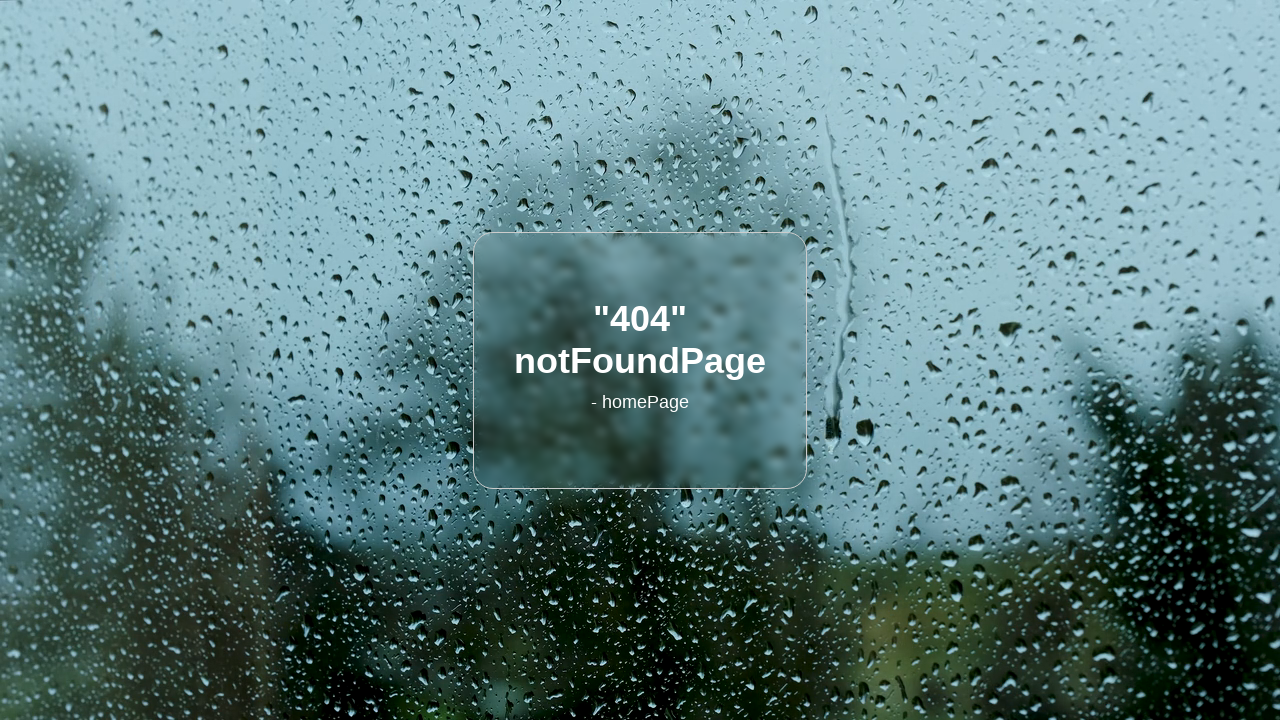

--- FILE ---
content_type: text/html; charset=utf-8
request_url: https://caspiancable.com/az/category/x%C9%99b%C9%99rl%C9%99r
body_size: 2344
content:
<!DOCTYPE html><html lang="az"><head><meta charSet="utf-8"/><meta name="viewport" content="width=device-width, initial-scale=1"/><link rel="stylesheet" href="/_next/static/css/f4b712376fa1114e.css" data-precedence="next"/><link rel="preload" as="script" fetchPriority="low" href="/_next/static/chunks/webpack-d3a7ac087d0f4981.js"/><script src="/_next/static/chunks/4bd1b696-d5335311a5784a23.js" async=""></script><script src="/_next/static/chunks/7455-50f0ca1e330d4d44.js" async=""></script><script src="/_next/static/chunks/main-app-1e22716d4fb07ad5.js" async=""></script><script src="/_next/static/chunks/4839-546d434ed9e93f79.js" async=""></script><script src="/_next/static/chunks/app/%5B...not_found%5D/page-a984730d7b3e23b4.js" async=""></script><script src="/_next/static/chunks/polyfills-42372ed130431b0a.js" noModule=""></script></head><body><div class="notFound__wrapper"><div class="video"><video src="/assets/img/404.mp4" autoPlay="" muted="" loop=""></video></div><div class="notFound"><h1>    <span>&quot;404&quot;</span> <br/>notFoundPage</h1><a class="menu__link" href="/"> - <!-- -->homePage</a></div></div><script src="/_next/static/chunks/webpack-d3a7ac087d0f4981.js" async=""></script><script>(self.__next_f=self.__next_f||[]).push([0])</script><script>self.__next_f.push([1,"2:\"$Sreact.fragment\"\n3:I[15244,[],\"\"]\n4:I[43866,[],\"\"]\n6:I[86213,[],\"OutletBoundary\"]\n8:I[86213,[],\"MetadataBoundary\"]\na:I[86213,[],\"ViewportBoundary\"]\nc:I[34835,[],\"\"]\nd:I[44839,[\"4839\",\"static/chunks/4839-546d434ed9e93f79.js\",\"5727\",\"static/chunks/app/%5B...not_found%5D/page-a984730d7b3e23b4.js\"],\"\"]\n1:HL[\"/_next/static/css/f4b712376fa1114e.css\",\"style\"]\n"])</script><script>self.__next_f.push([1,"0:{\"P\":null,\"b\":\"0CDrBywrc1jEMnUnb3PYD\",\"p\":\"\",\"c\":[\"\",\"az\",\"category\",\"x%C9%99b%C9%99rl%C9%99r\"],\"i\":false,\"f\":[[[\"\",{\"children\":[[\"not_found\",\"az/category/x%C9%99b%C9%99rl%C9%99r\",\"c\"],{\"children\":[\"__PAGE__\",{}]},\"$undefined\",\"$undefined\",true]}],[\"\",[\"$\",\"$2\",\"c\",{\"children\":[null,[\"$\",\"$L3\",null,{\"parallelRouterKey\":\"children\",\"segmentPath\":[\"children\"],\"error\":\"$undefined\",\"errorStyles\":\"$undefined\",\"errorScripts\":\"$undefined\",\"template\":[\"$\",\"$L4\",null,{}],\"templateStyles\":\"$undefined\",\"templateScripts\":\"$undefined\",\"notFound\":[[\"$\",\"title\",null,{\"children\":\"404: This page could not be found.\"}],[\"$\",\"div\",null,{\"style\":{\"fontFamily\":\"system-ui,\\\"Segoe UI\\\",Roboto,Helvetica,Arial,sans-serif,\\\"Apple Color Emoji\\\",\\\"Segoe UI Emoji\\\"\",\"height\":\"100vh\",\"textAlign\":\"center\",\"display\":\"flex\",\"flexDirection\":\"column\",\"alignItems\":\"center\",\"justifyContent\":\"center\"},\"children\":[\"$\",\"div\",null,{\"children\":[[\"$\",\"style\",null,{\"dangerouslySetInnerHTML\":{\"__html\":\"body{color:#000;background:#fff;margin:0}.next-error-h1{border-right:1px solid rgba(0,0,0,.3)}@media (prefers-color-scheme:dark){body{color:#fff;background:#000}.next-error-h1{border-right:1px solid rgba(255,255,255,.3)}}\"}}],[\"$\",\"h1\",null,{\"className\":\"next-error-h1\",\"style\":{\"display\":\"inline-block\",\"margin\":\"0 20px 0 0\",\"padding\":\"0 23px 0 0\",\"fontSize\":24,\"fontWeight\":500,\"verticalAlign\":\"top\",\"lineHeight\":\"49px\"},\"children\":\"404\"}],[\"$\",\"div\",null,{\"style\":{\"display\":\"inline-block\"},\"children\":[\"$\",\"h2\",null,{\"style\":{\"fontSize\":14,\"fontWeight\":400,\"lineHeight\":\"49px\",\"margin\":0},\"children\":\"This page could not be found.\"}]}]]}]}]],\"notFoundStyles\":[]}]]}],{\"children\":[[\"not_found\",\"az/category/x%C9%99b%C9%99rl%C9%99r\",\"c\"],[\"$\",\"$2\",\"c\",{\"children\":[null,[\"$\",\"html\",null,{\"lang\":\"az\",\"children\":[\"$\",\"body\",null,{\"children\":[\"$\",\"$L3\",null,{\"parallelRouterKey\":\"children\",\"segmentPath\":[\"children\",\"$0:f:0:1:2:children:0\",\"children\"],\"error\":\"$undefined\",\"errorStyles\":\"$undefined\",\"errorScripts\":\"$undefined\",\"template\":[\"$\",\"$L4\",null,{}],\"templateStyles\":\"$undefined\",\"templateScripts\":\"$undefined\",\"notFound\":\"$undefined\",\"notFoundStyles\":\"$undefined\"}]}]}]]}],{\"children\":[\"__PAGE__\",[\"$\",\"$2\",\"c\",{\"children\":[\"$L5\",[[\"$\",\"link\",\"0\",{\"rel\":\"stylesheet\",\"href\":\"/_next/static/css/f4b712376fa1114e.css\",\"precedence\":\"next\",\"crossOrigin\":\"$undefined\",\"nonce\":\"$undefined\"}]],[\"$\",\"$L6\",null,{\"children\":\"$L7\"}]]}],{},null]},null]},null],[\"$\",\"$2\",\"h\",{\"children\":[null,[\"$\",\"$2\",\"mzhR01iFnjayqoWPpGli2\",{\"children\":[[\"$\",\"$L8\",null,{\"children\":\"$L9\"}],[\"$\",\"$La\",null,{\"children\":\"$Lb\"}],null]}]]}]]],\"m\":\"$undefined\",\"G\":[\"$c\",\"$undefined\"],\"s\":false,\"S\":false}\n"])</script><script>self.__next_f.push([1,"5:[\"$\",\"div\",null,{\"className\":\"notFound__wrapper\",\"children\":[[\"$\",\"div\",null,{\"className\":\"video\",\"children\":[\"$\",\"video\",null,{\"src\":\"/assets/img/404.mp4\",\"autoPlay\":true,\"muted\":true,\"loop\":true}]}],[\"$\",\"div\",null,{\"className\":\"notFound\",\"children\":[[\"$\",\"h1\",null,{\"children\":[\"    \",[\"$\",\"span\",null,{\"children\":\"\\\"404\\\"\"}],\" \",[\"$\",\"br\",null,{}],\"notFoundPage\"]}],[\"$\",\"$Ld\",null,{\"href\":\"/\",\"className\":\"menu__link\",\"children\":[\" - \",\"homePage\"]}]]}]]}]\nb:[[\"$\",\"meta\",\"0\",{\"name\":\"viewport\",\"content\":\"width=device-width, initial-scale=1\"}]]\n9:[[\"$\",\"meta\",\"0\",{\"charSet\":\"utf-8\"}]]\n7:null\n"])</script></body></html>

--- FILE ---
content_type: text/css; charset=UTF-8
request_url: https://caspiancable.com/_next/static/css/f4b712376fa1114e.css
body_size: 614
content:
*{margin:0;padding:0;box-sizing:border-box}.notFound__wrapper{display:flex;flex-direction:column;align-items:center;justify-content:center;height:100vh;font:18px Arial;position:relative;overflow:hidden;color:#fff}.notFound__wrapper a{color:#fff;text-decoration:none;font:18px Arial;padding:10px 0;display:inline-block}.video{position:fixed;left:0;top:0;z-index:-1;overflow:hidden}.video,.video video{width:100%;height:100%}.video video{object-fit:cover}.notFound{padding:65px 40px;border-radius:20px;-webkit-backdrop-filter:blur(5px);backdrop-filter:blur(5px);border:1px solid #ccc;text-align:center;margin:0 15px}

--- FILE ---
content_type: application/javascript; charset=UTF-8
request_url: https://caspiancable.com/_next/static/chunks/webpack-d3a7ac087d0f4981.js
body_size: 2891
content:
(()=>{"use strict";var e={},t={};function r(a){var n=t[a];if(void 0!==n)return n.exports;var o=t[a]={exports:{}},c=!0;try{e[a].call(o.exports,o,o.exports,r),c=!1}finally{c&&delete t[a]}return o.exports}r.m=e,(()=>{var e=[];r.O=(t,a,n,o)=>{if(a){o=o||0;for(var c=e.length;c>0&&e[c-1][2]>o;c--)e[c]=e[c-1];e[c]=[a,n,o];return}for(var s=1/0,c=0;c<e.length;c++){for(var[a,n,o]=e[c],i=!0,f=0;f<a.length;f++)(!1&o||s>=o)&&Object.keys(r.O).every(e=>r.O[e](a[f]))?a.splice(f--,1):(i=!1,o<s&&(s=o));if(i){e.splice(c--,1);var d=n();void 0!==d&&(t=d)}}return t}})(),r.n=e=>{var t=e&&e.__esModule?()=>e.default:()=>e;return r.d(t,{a:t}),t},(()=>{var e,t=Object.getPrototypeOf?e=>Object.getPrototypeOf(e):e=>e.__proto__;r.t=function(a,n){if(1&n&&(a=this(a)),8&n||"object"==typeof a&&a&&(4&n&&a.__esModule||16&n&&"function"==typeof a.then))return a;var o=Object.create(null);r.r(o);var c={};e=e||[null,t({}),t([]),t(t)];for(var s=2&n&&a;"object"==typeof s&&!~e.indexOf(s);s=t(s))Object.getOwnPropertyNames(s).forEach(e=>c[e]=()=>a[e]);return c.default=()=>a,r.d(o,c),o}})(),r.d=(e,t)=>{for(var a in t)r.o(t,a)&&!r.o(e,a)&&Object.defineProperty(e,a,{enumerable:!0,get:t[a]})},r.f={},r.e=e=>Promise.all(Object.keys(r.f).reduce((t,a)=>(r.f[a](e,t),t),[])),r.u=e=>578===e?"static/chunks/578.8febf92e202d866e.js":9910===e?"static/chunks/a4634e51.f12f5dbdf68ca0d1.js":4167===e?"static/chunks/4167.b51f4eb9bf7564db.js":5255===e?"static/chunks/5255.ea0b43665dc11bff.js":6483===e?"static/chunks/6483.d1d0f823a2a984da.js":3750===e?"static/chunks/3750.7b518b791d1cd48e.js":309===e?"static/chunks/309.5e4ba738967139a5.js":6367===e?"static/chunks/6367.0d808a0b0d14f6ad.js":1218===e?"static/chunks/1218.3e6b0ac8ad2271b5.js":1019===e?"static/chunks/1019.8d6ce487a1e7505b.js":"static/chunks/"+(3930===e?"fdfeff44":e)+"-"+({119:"debc0de1fd60a85f",780:"28c6655cab88d8a1",2616:"76b798e620ea67d2",3030:"983670b1e9d64adf",3930:"3d007f2d1d27b67b",4839:"546d434ed9e93f79",5341:"ac5415738cc08d30",5434:"98d3a2ccc2c2aaf4",6831:"48fe226c8a8dcde7",8388:"24c93619d6ee1bc3",9606:"c72787a08c2def30"})[e]+".js",r.miniCssF=e=>"static/css/"+({64:"ced0f27b56d3d7f1",2101:"87803fc0bcfa3d74",4797:"4c75274b9952477d",7051:"9bc1ffd3896e0178"})[e]+".css",r.g=function(){if("object"==typeof globalThis)return globalThis;try{return this||Function("return this")()}catch(e){if("object"==typeof window)return window}}(),r.o=(e,t)=>Object.prototype.hasOwnProperty.call(e,t),(()=>{var e={},t="_N_E:";r.l=(a,n,o,c)=>{if(e[a]){e[a].push(n);return}if(void 0!==o)for(var s,i,f=document.getElementsByTagName("script"),d=0;d<f.length;d++){var l=f[d];if(l.getAttribute("src")==a||l.getAttribute("data-webpack")==t+o){s=l;break}}s||(i=!0,(s=document.createElement("script")).charset="utf-8",s.timeout=120,r.nc&&s.setAttribute("nonce",r.nc),s.setAttribute("data-webpack",t+o),s.src=r.tu(a)),e[a]=[n];var u=(t,r)=>{s.onerror=s.onload=null,clearTimeout(p);var n=e[a];if(delete e[a],s.parentNode&&s.parentNode.removeChild(s),n&&n.forEach(e=>e(r)),t)return t(r)},p=setTimeout(u.bind(null,void 0,{type:"timeout",target:s}),12e4);s.onerror=u.bind(null,s.onerror),s.onload=u.bind(null,s.onload),i&&document.head.appendChild(s)}})(),r.r=e=>{"undefined"!=typeof Symbol&&Symbol.toStringTag&&Object.defineProperty(e,Symbol.toStringTag,{value:"Module"}),Object.defineProperty(e,"__esModule",{value:!0})},(()=>{var e;r.tt=()=>(void 0===e&&(e={createScriptURL:e=>e},"undefined"!=typeof trustedTypes&&trustedTypes.createPolicy&&(e=trustedTypes.createPolicy("nextjs#bundler",e))),e)})(),r.tu=e=>r.tt().createScriptURL(e),r.p="/_next/",(()=>{var e=(e,t,r,a)=>{var n=document.createElement("link");return n.rel="stylesheet",n.type="text/css",n.onerror=n.onload=o=>{if(n.onerror=n.onload=null,"load"===o.type)r();else{var c=o&&("load"===o.type?"missing":o.type),s=o&&o.target&&o.target.href||t,i=Error("Loading CSS chunk "+e+" failed.\n("+s+")");i.code="CSS_CHUNK_LOAD_FAILED",i.type=c,i.request=s,n.parentNode.removeChild(n),a(i)}},n.href=t,function(e){if("function"==typeof _N_E_STYLE_LOAD){let{href:t,onload:r,onerror:a}=e;_N_E_STYLE_LOAD(new URL(t).pathname).then(()=>null==r?void 0:r.call(e,{type:"load"}),()=>null==a?void 0:a.call(e,{}))}else document.head.appendChild(e)}(n),n},t=(e,t)=>{for(var r=document.getElementsByTagName("link"),a=0;a<r.length;a++){var n=r[a],o=n.getAttribute("data-href")||n.getAttribute("href");if("stylesheet"===n.rel&&(o===e||o===t))return n}for(var c=document.getElementsByTagName("style"),a=0;a<c.length;a++){var n=c[a],o=n.getAttribute("data-href");if(o===e||o===t)return n}},a=a=>new Promise((n,o)=>{var c=r.miniCssF(a),s=r.p+c;if(t(c,s))return n();e(a,s,n,o)}),n={8068:0};r.f.miniCss=(e,t)=>{n[e]?t.push(n[e]):0!==n[e]&&({64:1,2101:1,4797:1,7051:1})[e]&&t.push(n[e]=a(e).then(()=>{n[e]=0},t=>{throw delete n[e],t}))}})(),(()=>{var e={8068:0,2549:0,64:0,8785:0,7051:0,4984:0,2522:0,4797:0,1030:0,2101:0,4423:0,5821:0,5301:0,1430:0,5717:0,6956:0,896:0,3280:0,5440:0,4416:0,6990:0,5544:0,3035:0,4090:0,3176:0,2641:0,7608:0,2847:0};r.f.j=(t,a)=>{var n=r.o(e,t)?e[t]:void 0;if(0!==n){if(n)a.push(n[2]);else if(/^(2(101|522|549|641|847)|3(035|176|280)|4(090|416|423|797|984)|5(301|440|544|717|821)|6(4|956|990)|8(068|785|96)|1[04]30|7051|7608)$/.test(t))e[t]=0;else{var o=new Promise((r,a)=>n=e[t]=[r,a]);a.push(n[2]=o);var c=r.p+r.u(t),s=Error();r.l(c,a=>{if(r.o(e,t)&&(0!==(n=e[t])&&(e[t]=void 0),n)){var o=a&&("load"===a.type?"missing":a.type),c=a&&a.target&&a.target.src;s.message="Loading chunk "+t+" failed.\n("+o+": "+c+")",s.name="ChunkLoadError",s.type=o,s.request=c,n[1](s)}},"chunk-"+t,t)}}},r.O.j=t=>0===e[t];var t=(t,a)=>{var n,o,[c,s,i]=a,f=0;if(c.some(t=>0!==e[t])){for(n in s)r.o(s,n)&&(r.m[n]=s[n]);if(i)var d=i(r)}for(t&&t(a);f<c.length;f++)o=c[f],r.o(e,o)&&e[o]&&e[o][0](),e[o]=0;return r.O(d)},a=self.webpackChunk_N_E=self.webpackChunk_N_E||[];a.forEach(t.bind(null,0)),a.push=t.bind(null,a.push.bind(a))})()})();

--- FILE ---
content_type: text/x-component
request_url: https://caspiancable.com/az
body_size: 163
content:
0:{"b":"0CDrBywrc1jEMnUnb3PYD","f":[["children",["locale","az","d"],[["locale","az","d"],{"children":["__PAGE__",{}]},"$undefined","$undefined",true],null,null]],"S":false}
